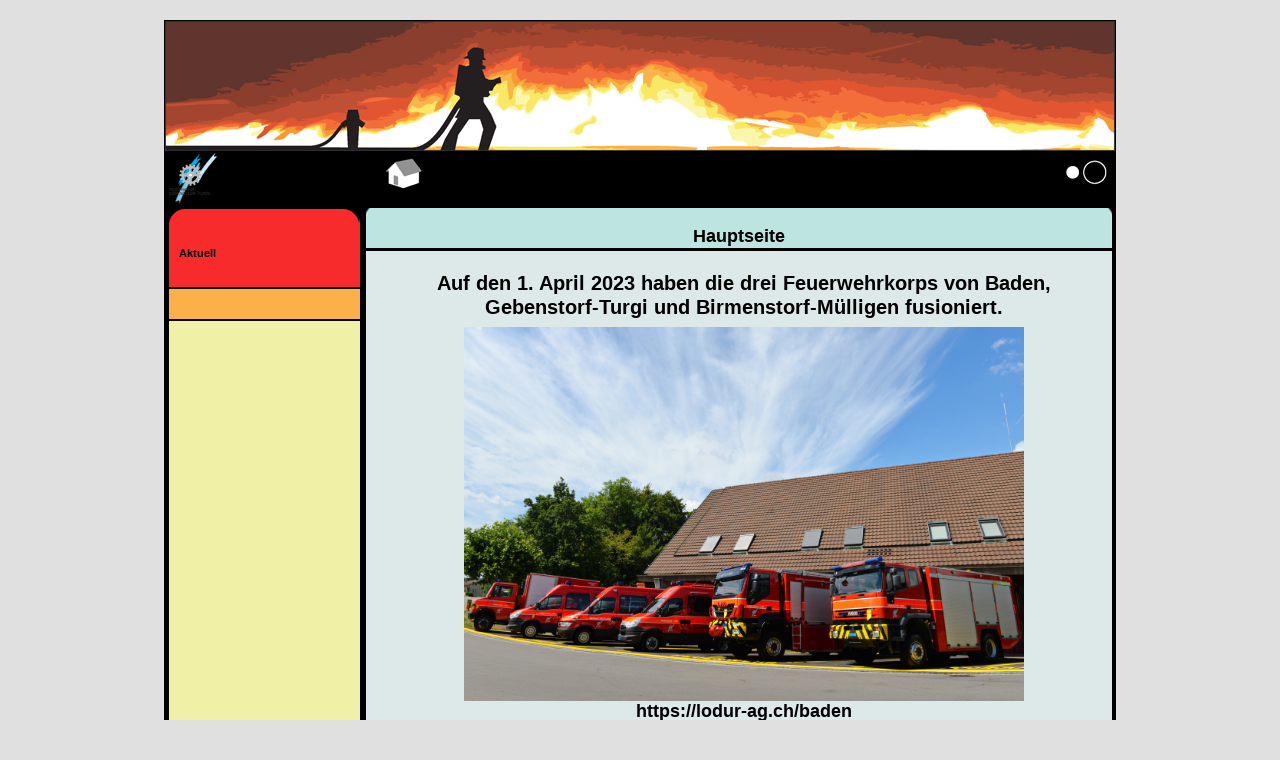

--- FILE ---
content_type: text/html; charset=iso-8859-1
request_url: https://lodur-ag.ch/gebenstorf-turgi/index.php?modul=13&what=10&year=2023
body_size: 3642
content:


<!DOCTYPE HTML PUBLIC "-//W3C//DTD HTML 4.01 Transitional//EN" "http://www.w3.org/TR/html4/loose.dtd">
<html>
<head>
<title>LODUR Gebenstorf-Turgi</title>
<meta charset="iso-8859-1"><meta name="viewport" content="width=device-width, initial-scale=1, shrink-to-fit=no" /><link type="text/css" rel="stylesheet" href="https://lodur-ag.ch/scripts/bootstrap-4.1/css/bootstrap.min.css" />
<link type="text/css" rel="stylesheet" href="https://lodur-ag.ch/scripts/jquery/jquery-ui-1.10.1.custom.css" />
<script type="text/javascript" src="https://lodur-ag.ch/scripts/jquery/jquery-1.9.1.min.js"></script>
<script type="text/javascript" src="https://lodur-ag.ch/scripts/jquery/jquery-ui-1.10.1.custom.min.js"></script>
<script type="text/javascript" src="https://lodur-ag.ch/scripts/bootstrap-4.1/js/bootstrap.bundle.min.js"></script>
<script type="text/javascript" src="https://lodur-ag.ch/scripts/mobile/popper.min.js"></script>
<link rel="stylesheet" type="text/css" href="style/style_org.css" >
</head>

<body><div id='seite'>			<div id="header">

				<img src='bilder/standard_header.jpg' border='0' ALT='Feuer Demo' >
			</div>

			<div id="logo" style="padding-right:0px; width:190px;">
				<img  src='bilder/logo_b1.gif' border='0px'>			</div>

			<div id="menu" style="max-width: 760px;">
				<table id='menutab' align='left'><tr><td class='menucont'><a href='index.php?modul=7'><img src='bilder/pikto_link//7.gif' ALT='Hauptseite' border='none'><br>Hauptseite</a></td></tr></table><table id='menutab_right' align='right'><tr><td class='menucont'><a href='index.php?modul=9'><img src='bilder/pikto_link/9.gif' ALT='Anmelden' border='none'><br>Anmelden</a></td></tr></table><style type="text/css">
.notify-counter{background:#b94a48;border-radius: 5px;color: #fff;;margin:0 0 0 5px;padding: 2px 7px;}
#menu_left_minimalistic .notify-counter{background:#f59f2b;border-radius:100%;font-size:12px;}
</style>
			</div>
			<div id="wrapper">
				<div id="aktuell">
					<link rel="stylesheet" href="res/aktuell_content/css/styles.css?ver="/>
    <div id="aktuell_1">
        <div id="aktuell_1_head"></div>
        <div id="akt_cont_1"><strong>Aktuell</strong><br><br>        </div>
    </div>


    <div id="aktuell_2">
        <div id="akt_cont_2">
        </div>
    </div>



    <div id="aktuell_3">
        <div id="akt_cont_3">
        </div>
    </div><script type="text/javascript" src="res/aktuell_content/js/scripts.js?ver="></script>				</div>
				<div id="content_wrapper">
					<div id="indicator">
						<div id="indicator_cont"><font size='+1'><b>Hauptseite</b></font></div>
					</div>
					<div id="content_td">
						<div id="inhalt">
							
	<style type="text/css">

	#content_wrapper {
		background-color: rgb(1, 1, 1) !important;
		border-left: 6px solid rgb(0, 0, 0);
		display: inline-block;
		float: left !important;
		width: 745px !important;
	}

	#aktuell {
		display: inline-block;
		float: left !important;
		width: 191px;
	}

	*, ::after, ::before {
		box-sizing: unset;
	}
	</style><div id=home_inhalt><h2>Auf den 1. April 2023 haben die drei Feuerwehrkorps von Baden, Gebenstorf-Turgi und Birmenstorf-Mülligen fusioniert.      </h2><img src='bilder/home_bild.JPG ' width='560' border = '0px'><h3>https://lodur-ag.ch/baden   </h3></div>						</div>
					</div>
					<div class="ffchrampf"></div>
				</div>
				<div class="ffchrampf"></div>
				<div id="bottom_logo">
					<a href="http://www.lodur.ch" target="_blank"><img src="bilder/logo_lodur_open.jpg" border="0px"></a>
				</div>
			</div>
			

</div>
</body>
</html>
